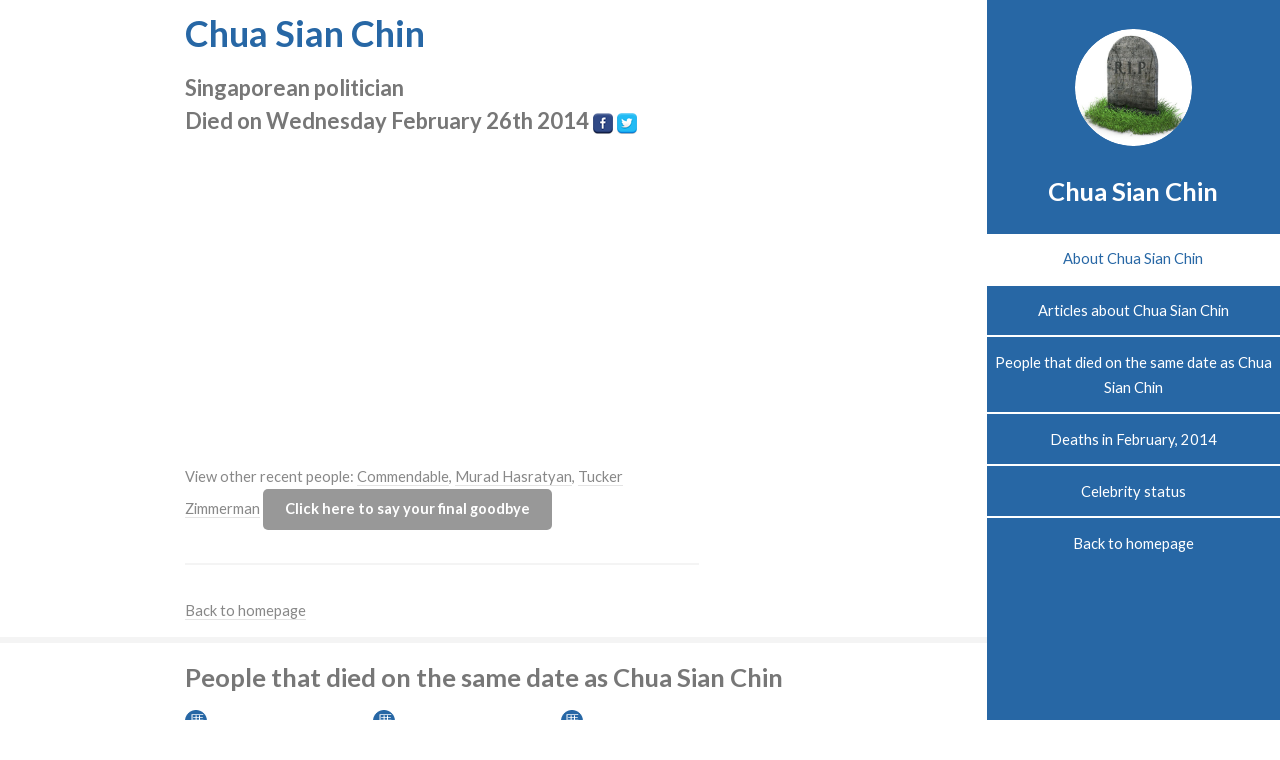

--- FILE ---
content_type: text/html; charset=utf-8
request_url: https://www.google.com/recaptcha/api2/aframe
body_size: 258
content:
<!DOCTYPE HTML><html><head><meta http-equiv="content-type" content="text/html; charset=UTF-8"></head><body><script nonce="MhoFLBEUiZJqZhqOZvnoeA">/** Anti-fraud and anti-abuse applications only. See google.com/recaptcha */ try{var clients={'sodar':'https://pagead2.googlesyndication.com/pagead/sodar?'};window.addEventListener("message",function(a){try{if(a.source===window.parent){var b=JSON.parse(a.data);var c=clients[b['id']];if(c){var d=document.createElement('img');d.src=c+b['params']+'&rc='+(localStorage.getItem("rc::a")?sessionStorage.getItem("rc::b"):"");window.document.body.appendChild(d);sessionStorage.setItem("rc::e",parseInt(sessionStorage.getItem("rc::e")||0)+1);localStorage.setItem("rc::h",'1768903516923');}}}catch(b){}});window.parent.postMessage("_grecaptcha_ready", "*");}catch(b){}</script></body></html>

--- FILE ---
content_type: application/javascript
request_url: https://www.dead-people.com/js/yii.min.js
body_size: 951
content:
yii=function(t){function e(){t(document).ajaxComplete(function(t,e){var n=e.getResponseHeader("X-Redirect");n&&(window.location=n)})}function n(){t.ajaxPrefilter(function(t,e,n){!t.crossDomain&&a.getCsrfParam()&&n.setRequestHeader("X-CSRF-Token",a.getCsrfToken())}),a.refreshCsrfToken()}function i(){var e=function(e){var n=t(this),i=n.data("method"),r=n.data("confirm");return void 0===i&&void 0===r?!0:(void 0!==r?a.confirm(r,function(){a.handleAction(n)}):a.handleAction(n),e.stopImmediatePropagation(),!1)};t(document).on("click.yii",a.clickableSelector,e).on("change.yii",a.changeableSelector,e)}function r(){var e=location.protocol+"//"+location.host,n=t("script[src]").map(function(){return"/"===this.src.charAt(0)?e+this.src:this.src}).toArray();t.ajaxPrefilter("script",function(i,r,o){if("jsonp"!=i.dataType){var c="/"===i.url.charAt(0)?e+i.url:i.url;if(-1===t.inArray(c,n))n.push(c);else{var u=-1!==t.inArray(c,t.map(a.reloadableScripts,function(t){return"/"===t.charAt(0)?e+t:t}));u||o.abort()}}}),t(document).ajaxComplete(function(){var e=[];t("link[rel=stylesheet]").each(function(){-1===t.inArray(this.href,a.reloadableScripts)&&(-1==t.inArray(this.href,e)?e.push(this.href):t(this).remove())})})}var a={reloadableScripts:[],clickableSelector:'a, button, input[type="submit"], input[type="button"], input[type="reset"], input[type="image"]',changeableSelector:"select, input, textarea",getCsrfParam:function(){return t("meta[name=csrf-param]").attr("content")},getCsrfToken:function(){return t("meta[name=csrf-token]").attr("content")},setCsrfToken:function(e,n){t("meta[name=csrf-param]").attr("content",e),t("meta[name=csrf-token]").attr("content",n)},refreshCsrfToken:function(){var e=a.getCsrfToken();e&&t('form input[name="'+a.getCsrfParam()+'"]').val(e)},confirm:function(t,e,n){confirm(t)?!e||e():!n||n()},handleAction:function(e){var n=e.data("method"),i=e.closest("form"),r=e.attr("href"),o=e.data("params");if(void 0===n)return void(r&&"#"!=r?window.location=r:e.is(":submit")&&i.length&&i.trigger("submit"));var c=!i.length;if(c){r&&r.match(/(^\/|:\/\/)/)||(r=window.location.href),i=t('<form method="'+n+'"></form>'),i.attr("action",r);var u=e.attr("target");if(u&&i.attr("target",u),n.match(/(get|post)/i)||(i.append('<input name="_method" value="'+n+'" type="hidden">'),n="POST"),!n.match(/(get|head|options)/i)){var s=a.getCsrfParam();s&&i.append('<input name="'+s+'" value="'+a.getCsrfToken()+'" type="hidden">')}i.hide().appendTo("body")}var f=i.data("yiiActiveForm");f&&(f.submitObject=e),o&&t.isPlainObject(o)&&t.each(o,function(t,e){i.append('<input name="'+t+'" value="'+e+'" type="hidden">')});var m=i.attr("method");i.attr("method",n);var d=null;r&&"#"!=r&&(d=i.attr("action"),i.attr("action",r)),i.trigger("submit"),null!=d&&i.attr("action",d),i.attr("method",m),o&&t.isPlainObject(o)&&t.each(o,function(e){t('input[name="'+e+'"]',i).remove()}),c&&i.remove()},getQueryParams:function(t){var e=t.indexOf("?");if(0>e)return{};for(var n=t.substring(e+1).split("&"),i=0,r={};i<n.length;i++)n[i]=n[i].split("="),r[decodeURIComponent(n[i][0])]=decodeURIComponent(n[i][1]);return r},initModule:function(e){(void 0===e.isActive||e.isActive)&&(t.isFunction(e.init)&&e.init(),t.each(e,function(){t.isPlainObject(this)&&a.initModule(this)}))},init:function(){n(),e(),r(),i()}};return a}(jQuery),jQuery(document).ready(function(){yii.initModule(yii)});